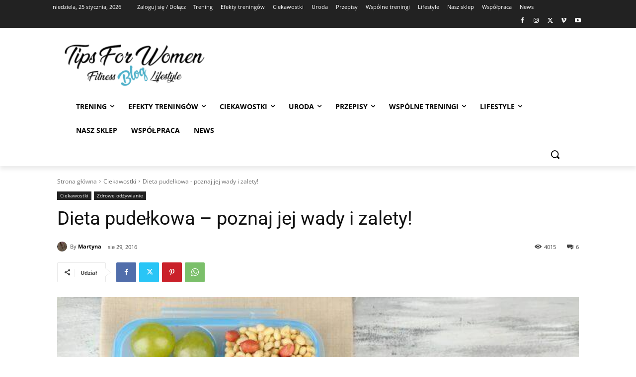

--- FILE ---
content_type: text/html; charset=utf-8
request_url: https://www.google.com/recaptcha/api2/aframe
body_size: 258
content:
<!DOCTYPE HTML><html><head><meta http-equiv="content-type" content="text/html; charset=UTF-8"></head><body><script nonce="Dxgiq7RP9TgNGSTtSQnB0w">/** Anti-fraud and anti-abuse applications only. See google.com/recaptcha */ try{var clients={'sodar':'https://pagead2.googlesyndication.com/pagead/sodar?'};window.addEventListener("message",function(a){try{if(a.source===window.parent){var b=JSON.parse(a.data);var c=clients[b['id']];if(c){var d=document.createElement('img');d.src=c+b['params']+'&rc='+(localStorage.getItem("rc::a")?sessionStorage.getItem("rc::b"):"");window.document.body.appendChild(d);sessionStorage.setItem("rc::e",parseInt(sessionStorage.getItem("rc::e")||0)+1);localStorage.setItem("rc::h",'1769320171646');}}}catch(b){}});window.parent.postMessage("_grecaptcha_ready", "*");}catch(b){}</script></body></html>